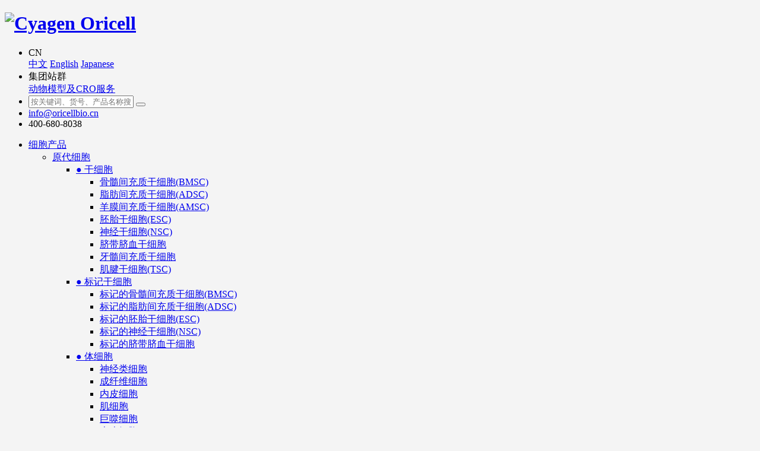

--- FILE ---
content_type: application/javascript
request_url: https://hm.baidu.com/hm.js?02abb70315cce8e44b4892e4daa384b1
body_size: 30996
content:
(function(){var h={},mt={},c={id:"02abb70315cce8e44b4892e4daa384b1",dm:["cyagen.com"],js:"tongji.baidu.com/hm-web/js/",etrk:["%7b%22https%3a%5c%2f%5c%2fwww.cyagen.com%5c%2fcn%5c%2fzh-cn%5c%2fcommunity%5c%2fnewsletters*.html%22%3a%5b%22%23ecButs%3ediv%3ediv%22%5d%2c%22https%3a%5c%2f%5c%2fwww.cyagen.com%5c%2fcn%5c%2fzh-cn%5c%2fservice%5c%2falphaknockout-20170328.html%22%3a%5b%22%23content_container%3ediv%3ediv%5b2%5d%3ediv%3ediv%3ediv%3ediv%5b3%5d%3ediv%5b2%5d%3eform%3ediv%5b8%5d%22%2c%22%23content_container%3ediv%3ediv%5b1%5d%3ediv%3ediv%5b2%5d%3ediv%5b2%5d%3eform%3ediv%5b8%5d%22%5d%2c%22https%3a%5c%2f%5c%2fwww.cyagen.com%5c%2fcn%5c%2fzh-cn%5c%2fservice%5c%2fcell-cycle.html%22%3a%5b%22%23content_container%3ediv%3ediv%5b2%5d%3ediv%3ediv%3ediv%3ediv%5b3%5d%3ediv%5b2%5d%3eform%3ediv%5b8%5d%22%2c%22%23content_container%3ediv%3ediv%5b1%5d%3ediv%3ediv%5b2%5d%3ediv%5b2%5d%3eform%3ediv%5b8%5d%22%5d%2c%22https%3a%5c%2f%5c%2fwww.cyagen.com%5c%2fcn%5c%2fzh-cn%5c%2fservice%5c%2fcolony-forming-efficiency.html%22%3a%5b%22%23content_container%3ediv%3ediv%5b2%5d%3ediv%3ediv%3ediv%3ediv%5b3%5d%3ediv%5b2%5d%3eform%3ediv%5b8%5d%22%2c%22%23content_container%3ediv%3ediv%5b1%5d%3ediv%3ediv%5b2%5d%3ediv%5b2%5d%3eform%3ediv%5b8%5d%22%5d%2c%22https%3a%5c%2f%5c%2fwww.cyagen.com%5c%2fcn%5c%2fzh-cn%5c%2fservice%5c%2fcrispr-cas9-knockout-rat.html%22%3a%5b%22%23content_container%3ediv%3ediv%5b2%5d%3ediv%3ediv%3ediv%3ediv%5b3%5d%3ediv%5b2%5d%3eform%3ediv%5b8%5d%22%2c%22%23content_container%3ediv%3ediv%5b1%5d%3ediv%3ediv%5b2%5d%3ediv%5b2%5d%3eform%3ediv%5b8%5d%22%2c%22html%3ebody%3ediv%5b3%5d%3ediv%3ediv%3ediv%3ediv%3ediv%22%5d%2c%22https%3a%5c%2f%5c%2fwww.cyagen.com%5c%2fcn%5c%2fzh-cn%5c%2fservice%5c%2fcrispr-cas9-knockout.html%22%3a%5b%22%23content_container%3ediv%3ediv%5b2%5d%3ediv%3ediv%3ediv%3ediv%5b3%5d%3ediv%5b2%5d%3eform%3ediv%5b8%5d%22%2c%22%23content_container%3ediv%3ediv%5b1%5d%3ediv%3ediv%5b2%5d%3ediv%5b2%5d%3eform%3ediv%5b8%5d%22%2c%22html%3ebody%3ediv%5b3%5d%3ediv%3ediv%3ediv%3ediv%3ediv%22%5d%2c%22https%3a%5c%2f%5c%2fwww.cyagen.com%5c%2fcn%5c%2fzh-cn%5c%2fservice%5c%2fdifferentiation.html%22%3a%5b%22%23content_container%3ediv%3ediv%5b2%5d%3ediv%3ediv%3ediv%3ediv%5b3%5d%3ediv%5b2%5d%3eform%3ediv%5b8%5d%22%5d%2c%22https%3a%5c%2f%5c%2fwww.cyagen.com%5c%2fcn%5c%2fzh-cn%5c%2fservice%5c%2fes-knockout-konckin.html%22%3a%5b%22%23content_container%3ediv%3ediv%5b2%5d%3ediv%3ediv%3ediv%3ediv%5b3%5d%3ediv%5b2%5d%3eform%3ediv%5b8%5d%22%2c%22%23content_container%3ediv%3ediv%5b1%5d%3ediv%3ediv%5b2%5d%3ediv%5b2%5d%3eform%3ediv%5b8%5d%22%5d%2c%22https%3a%5c%2f%5c%2fwww.cyagen.com%5c%2fcn%5c%2fzh-cn%5c%2fservice%5c%2fgrowth-curve.html%22%3a%5b%22%23content_container%3ediv%3ediv%5b2%5d%3ediv%3ediv%3ediv%3ediv%5b3%5d%3ediv%5b2%5d%3eform%3ediv%5b8%5d%22%2c%22%23content_container%3ediv%3ediv%5b1%5d%3ediv%3ediv%5b2%5d%3ediv%5b2%5d%3eform%3ediv%5b8%5d%22%5d%2c%22https%3a%5c%2f%5c%2fwww.cyagen.com%5c%2fcn%5c%2fzh-cn%5c%2fservice%5c%2fkaryotyping.html%22%3a%5b%22%23content_container%3ediv%3ediv%5b2%5d%3ediv%3ediv%3ediv%3ediv%5b3%5d%3ediv%5b2%5d%3eform%3ediv%5b8%5d%22%2c%22%23content_container%3ediv%3ediv%5b1%5d%3ediv%3ediv%5b2%5d%3ediv%5b2%5d%3eform%3ediv%5b8%5d%22%5d%2c%22https%3a%5c%2f%5c%2fwww.cyagen.com%5c%2fcn%5c%2fzh-cn%5c%2fservice%5c%2fknockout.html%22%3a%5b%22%23content_container%3ediv%3ediv%5b2%5d%3ediv%3ediv%3ediv%3ediv%5b3%5d%3ediv%5b2%5d%3eform%3ediv%5b8%5d%22%2c%22%23content_container%3ediv%3ediv%5b1%5d%3ediv%3ediv%5b2%5d%3ediv%5b2%5d%3eform%3ediv%5b8%5d%22%5d%2c%22https%3a%5c%2f%5c%2fwww.cyagen.com%5c%2fcn%5c%2fzh-cn%5c%2fservice%5c%2fkonckin-cell.html%22%3a%5b%22%23content_container%3ediv%3ediv%5b2%5d%3ediv%3ediv%3ediv%3ediv%5b3%5d%3ediv%5b2%5d%3eform%3ediv%5b8%5d%22%2c%22%23content_container%3ediv%3ediv%5b1%5d%3ediv%3ediv%5b2%5d%3ediv%5b2%5d%3eform%3ediv%5b8%5d%22%5d%2c%22https%3a%5c%2f%5c%2fwww.cyagen.com%5c%2fcn%5c%2fzh-cn%5c%2fservice%5c%2fkonckin.html%22%3a%5b%22%23content_container%3ediv%3ediv%5b2%5d%3ediv%3ediv%3ediv%3ediv%5b3%5d%3ediv%5b2%5d%3eform%3ediv%5b8%5d%22%2c%22%23content_container%3ediv%3ediv%5b1%5d%3ediv%3ediv%5b2%5d%3ediv%5b2%5d%3eform%3ediv%5b8%5d%22%5d%2c%22https%3a%5c%2f%5c%2fwww.cyagen.com%5c%2fcn%5c%2fzh-cn%5c%2fservice%5c%2flentivirus-packaging.html%22%3a%5b%22%23content_container%3ediv%3ediv%5b2%5d%3ediv%3ediv%3ediv%3ediv%5b3%5d%3ediv%5b2%5d%3eform%3ediv%5b8%5d%22%2c%22%23content_container%3ediv%3ediv%5b1%5d%3ediv%3ediv%5b2%5d%3ediv%5b2%5d%3eform%3ediv%5b8%5d%22%5d%2c%22https%3a%5c%2f%5c%2fwww.cyagen.com%5c%2fcn%5c%2fzh-cn%5c%2fservice%5c%2fmicrobial-test.html%22%3a%5b%22%23content_container%3ediv%3ediv%5b2%5d%3ediv%3ediv%3ediv%3ediv%5b3%5d%3ediv%5b2%5d%3eform%3ediv%5b8%5d%22%2c%22%23content_container%3ediv%3ediv%5b1%5d%3ediv%3ediv%5b2%5d%3ediv%5b2%5d%3eform%3ediv%5b8%5d%22%5d%2c%22https%3a%5c%2f%5c%2fwww.cyagen.com%5c%2fcn%5c%2fzh-cn%5c%2fservice%5c%2fmodel-animal-20170309.html%22%3a%5b%22%23content_container%3ediv%3ediv%5b2%5d%3ediv%3ediv%3ediv%3ediv%5b3%5d%3ediv%5b2%5d%3eform%3ediv%5b8%5d%22%2c%22%23content_container%3ediv%3ediv%5b1%5d%3ediv%3ediv%5b2%5d%3ediv%5b2%5d%3eform%3ediv%5b8%5d%22%5d%2c%22https%3a%5c%2f%5c%2fwww.cyagen.com%5c%2fcn%5c%2fzh-cn%5c%2fservice%5c%2fmodel-animal-20170310.html%22%3a%5b%22%23content_container%3ediv%3ediv%5b2%5d%3ediv%3ediv%3ediv%3ediv%5b3%5d%3ediv%5b2%5d%3eform%3ediv%5b8%5d%22%2c%22%23content_container%3ediv%3ediv%5b1%5d%3ediv%3ediv%5b2%5d%3ediv%5b2%5d%3eform%3ediv%5b8%5d%22%5d%2c%22https%3a%5c%2f%5c%2fwww.cyagen.com%5c%2fcn%5c%2fzh-cn%5c%2fservice%5c%2fmtt.html%22%3a%5b%22%23content_container%3ediv%3ediv%5b2%5d%3ediv%3ediv%3ediv%3ediv%5b3%5d%3ediv%5b2%5d%3eform%3ediv%5b8%5d%22%2c%22%23content_container%3ediv%3ediv%5b1%5d%3ediv%3ediv%5b2%5d%3ediv%5b2%5d%3eform%3ediv%5b8%5d%22%5d%2c%22https%3a%5c%2f%5c%2fwww.cyagen.com%5c%2fcn%5c%2fzh-cn%5c%2fservice%5c%2fresearch-protocol.html%22%3a%5b%22%23content_container%3ediv%3ediv%5b2%5d%3ediv%3ediv%3ediv%3ediv%5b3%5d%3ediv%5b2%5d%3eform%3ediv%5b8%5d%22%2c%22%23content_container%3ediv%3ediv%5b1%5d%3ediv%3ediv%5b2%5d%3ediv%5b2%5d%3eform%3ediv%5b8%5d%22%5d%2c%22https%3a%5c%2f%5c%2fwww.cyagen.com%5c%2fcn%5c%2fzh-cn%5c%2fservice%5c%2ftalen-knockout.html%22%3a%5b%22%23content_container%3ediv%3ediv%5b2%5d%3ediv%3ediv%3ediv%3ediv%5b3%5d%3ediv%5b2%5d%3eform%3ediv%5b8%5d%22%2c%22%23content_container%3ediv%3ediv%5b1%5d%3ediv%3ediv%5b2%5d%3ediv%5b2%5d%3eform%3ediv%5b8%5d%22%5d%2c%22https%3a%5c%2f%5c%2fwww.cyagen.com%5c%2fcn%5c%2fzh-cn%5c%2fservice%5c%2ftransgenic-mouse-rat-gfp.html%22%3a%5b%22%23content_container%3ediv%3ediv%5b2%5d%3ediv%3ediv%3ediv%3ediv%5b3%5d%3ediv%5b2%5d%3eform%3ediv%5b8%5d%22%2c%22%23content_container%3ediv%3ediv%5b1%5d%3ediv%3ediv%5b2%5d%3ediv%5b2%5d%3eform%3ediv%5b8%5d%22%5d%2c%22https%3a%5c%2f%5c%2fwww.cyagen.com%5c%2fcn%5c%2fzh-cn%5c%2fservice%5c%2ftransgenic-mouse-rat.html%22%3a%5b%22%23content_container%3ediv%3ediv%5b2%5d%3ediv%3ediv%3ediv%3ediv%5b3%5d%3ediv%5b2%5d%3eform%3ediv%5b8%5d%22%2c%22%23content_container%3ediv%3ediv%5b1%5d%3ediv%3ediv%5b2%5d%3ediv%5b2%5d%3eform%3ediv%5b8%5d%22%5d%2c%22https%3a%5c%2f%5c%2fwww.cyagen.com%5c%2fcn%5c%2fzh-cn%5c%2fservice%5c%2ftransgenic-rat.html%22%3a%5b%22%23content_container%3ediv%3ediv%5b2%5d%3ediv%3ediv%3ediv%3ediv%5b3%5d%3ediv%5b2%5d%3eform%3ediv%5b8%5d%22%2c%22%23content_container%3ediv%3ediv%5b1%5d%3ediv%3ediv%5b2%5d%3ediv%5b2%5d%3eform%3ediv%5b8%5d%22%5d%2c%22https%3a%5c%2f%5c%2fwww.cyagen.com%5c%2fcn%5c%2fzh-cn%5c%2fservice%5c%2ftranswell.html%22%3a%5b%22%23content_container%3ediv%3ediv%5b2%5d%3ediv%3ediv%3ediv%3ediv%5b3%5d%3ediv%5b2%5d%3eform%3ediv%5b8%5d%22%5d%2c%22https%3a%5c%2f%5c%2fwww.cyagen.com%5c%2fcn%5c%2fzh-cn%5c%2fservice%5c%2fturboknockout-knockout-konckin.html%22%3a%5b%22%23content_container%3ediv%3ediv%5b2%5d%3ediv%3ediv%3ediv%3ediv%5b3%5d%3ediv%5b2%5d%3eform%3ediv%5b8%5d%22%2c%22%23content_container%3ediv%3ediv%5b1%5d%3ediv%3ediv%5b2%5d%3ediv%5b2%5d%3eform%3ediv%5b8%5d%22%2c%22html%3ebody%3ediv%5b3%5d%3ediv%3ediv%3ediv%3ediv%3ediv%22%5d%7d"],cetrk:["%7b%22*%22%3a%5b%7b%22k%22%3a%22c_event_75190_659%22%2c%22p%22%3a%22html%3ebody%3ediv%5b6%5d%3eimg%22%2c%22a%22%3a%5b%5d%7d%2c%7b%22k%22%3a%22c_event_75191_530%22%2c%22p%22%3a%22%23FeedbackForm%3ediv%5b8%5d%3ebutton%5b*%5d%22%2c%22a%22%3a%5b%5d%7d%5d%2c%22www.cyagen.com%5c%2fcn%5c%2fzh-cn%5c%2fcommunity%5c%2fnewsletters*.html%22%3a%5b%7b%22k%22%3a%22c_event_66638_985%22%2c%22p%22%3a%22%23ecButs%3ediv%3ediv%22%2c%22a%22%3a%5b%5d%7d%5d%2c%22www.cyagen.com%5c%2fcn%5c%2fzh-cn%5c%2fpublic-search.html%22%3a%5b%7b%22k%22%3a%22c_event_75192_498%22%2c%22p%22%3a%22%23content_container%22%2c%22a%22%3a%5b%5d%7d%5d%2c%22www.cyagen.com%5c%2fcn%5c%2fzh-cn%5c%2fservice%5c%2falphaknockout-20170328.html%22%3a%5b%7b%22k%22%3a%22c_event_66602_226%22%2c%22p%22%3a%22%23content_container%3ediv%3ediv%5b2%5d%3ediv%3ediv%3ediv%3ediv%5b3%5d%3ediv%5b2%5d%3eform%3ediv%5b8%5d%22%2c%22a%22%3a%5b%5d%7d%2c%7b%22k%22%3a%22c_event_66603_228%22%2c%22p%22%3a%22%23content_container%3ediv%3ediv%5b1%5d%3ediv%3ediv%5b2%5d%3ediv%5b2%5d%3eform%3ediv%5b8%5d%22%2c%22a%22%3a%5b%5d%7d%5d%2c%22www.cyagen.com%5c%2fcn%5c%2fzh-cn%5c%2fservice%5c%2fcell-cycle.html%22%3a%5b%7b%22k%22%3a%22c_event_66635_235%22%2c%22p%22%3a%22%23content_container%3ediv%3ediv%5b2%5d%3ediv%3ediv%3ediv%3ediv%5b3%5d%3ediv%5b2%5d%3eform%3ediv%5b8%5d%22%2c%22a%22%3a%5b%5d%7d%2c%7b%22k%22%3a%22c_event_66636_264%22%2c%22p%22%3a%22%23content_container%3ediv%3ediv%5b1%5d%3ediv%3ediv%5b2%5d%3ediv%5b2%5d%3eform%3ediv%5b8%5d%22%2c%22a%22%3a%5b%5d%7d%5d%2c%22www.cyagen.com%5c%2fcn%5c%2fzh-cn%5c%2fservice%5c%2fcolony-forming-efficiency.html%22%3a%5b%7b%22k%22%3a%22c_event_66623_529%22%2c%22p%22%3a%22%23content_container%3ediv%3ediv%5b2%5d%3ediv%3ediv%3ediv%3ediv%5b3%5d%3ediv%5b2%5d%3eform%3ediv%5b8%5d%22%2c%22a%22%3a%5b%5d%7d%2c%7b%22k%22%3a%22c_event_66624_161%22%2c%22p%22%3a%22%23content_container%3ediv%3ediv%5b1%5d%3ediv%3ediv%5b2%5d%3ediv%5b2%5d%3eform%3ediv%5b8%5d%22%2c%22a%22%3a%5b%5d%7d%5d%2c%22www.cyagen.com%5c%2fcn%5c%2fzh-cn%5c%2fservice%5c%2fcrispr-cas9-knockout-rat.html%22%3a%5b%7b%22k%22%3a%22c_event_66595_351%22%2c%22p%22%3a%22%23content_container%3ediv%3ediv%5b2%5d%3ediv%3ediv%3ediv%3ediv%5b3%5d%3ediv%5b2%5d%3eform%3ediv%5b8%5d%22%2c%22a%22%3a%5b%5d%7d%2c%7b%22k%22%3a%22c_event_66596_441%22%2c%22p%22%3a%22%23content_container%3ediv%3ediv%5b1%5d%3ediv%3ediv%5b2%5d%3ediv%5b2%5d%3eform%3ediv%5b8%5d%22%2c%22a%22%3a%5b%5d%7d%2c%7b%22k%22%3a%22c_event_66597_997%22%2c%22p%22%3a%22html%3ebody%3ediv%5b3%5d%3ediv%3ediv%3ediv%3ediv%3ediv%22%2c%22a%22%3a%5b%5d%7d%5d%2c%22www.cyagen.com%5c%2fcn%5c%2fzh-cn%5c%2fservice%5c%2fcrispr-cas9-knockout.html%22%3a%5b%7b%22k%22%3a%22c_event_66592_979%22%2c%22p%22%3a%22%23content_container%3ediv%3ediv%5b2%5d%3ediv%3ediv%3ediv%3ediv%5b3%5d%3ediv%5b2%5d%3eform%3ediv%5b8%5d%22%2c%22a%22%3a%5b%5d%7d%2c%7b%22k%22%3a%22c_event_66593_167%22%2c%22p%22%3a%22%23content_container%3ediv%3ediv%5b1%5d%3ediv%3ediv%5b2%5d%3ediv%5b2%5d%3eform%3ediv%5b8%5d%22%2c%22a%22%3a%5b%5d%7d%2c%7b%22k%22%3a%22c_event_66594_813%22%2c%22p%22%3a%22html%3ebody%3ediv%5b3%5d%3ediv%3ediv%3ediv%3ediv%3ediv%22%2c%22a%22%3a%5b%5d%7d%5d%2c%22www.cyagen.com%5c%2fcn%5c%2fzh-cn%5c%2fservice%5c%2fdifferentiation.html%22%3a%5b%7b%22k%22%3a%22c_event_66622_607%22%2c%22p%22%3a%22%23content_container%3ediv%3ediv%5b2%5d%3ediv%3ediv%3ediv%3ediv%5b3%5d%3ediv%5b2%5d%3eform%3ediv%5b8%5d%22%2c%22a%22%3a%5b%5d%7d%5d%2c%22www.cyagen.com%5c%2fcn%5c%2fzh-cn%5c%2fservice%5c%2fes-knockout-konckin.html%22%3a%5b%7b%22k%22%3a%22c_event_66610_466%22%2c%22p%22%3a%22%23content_container%3ediv%3ediv%5b2%5d%3ediv%3ediv%3ediv%3ediv%5b3%5d%3ediv%5b2%5d%3eform%3ediv%5b8%5d%22%2c%22a%22%3a%5b%5d%7d%2c%7b%22k%22%3a%22c_event_66611_527%22%2c%22p%22%3a%22%23content_container%3ediv%3ediv%5b1%5d%3ediv%3ediv%5b2%5d%3ediv%5b2%5d%3eform%3ediv%5b8%5d%22%2c%22a%22%3a%5b%5d%7d%5d%2c%22www.cyagen.com%5c%2fcn%5c%2fzh-cn%5c%2fservice%5c%2fgrowth-curve.html%22%3a%5b%7b%22k%22%3a%22c_event_66625_969%22%2c%22p%22%3a%22%23content_container%3ediv%3ediv%5b2%5d%3ediv%3ediv%3ediv%3ediv%5b3%5d%3ediv%5b2%5d%3eform%3ediv%5b8%5d%22%2c%22a%22%3a%5b%5d%7d%2c%7b%22k%22%3a%22c_event_66626_650%22%2c%22p%22%3a%22%23content_container%3ediv%3ediv%5b1%5d%3ediv%3ediv%5b2%5d%3ediv%5b2%5d%3eform%3ediv%5b8%5d%22%2c%22a%22%3a%5b%5d%7d%5d%2c%22www.cyagen.com%5c%2fcn%5c%2fzh-cn%5c%2fservice%5c%2fkaryotyping.html%22%3a%5b%7b%22k%22%3a%22c_event_66627_955%22%2c%22p%22%3a%22%23content_container%3ediv%3ediv%5b2%5d%3ediv%3ediv%3ediv%3ediv%5b3%5d%3ediv%5b2%5d%3eform%3ediv%5b8%5d%22%2c%22a%22%3a%5b%5d%7d%2c%7b%22k%22%3a%22c_event_66628_176%22%2c%22p%22%3a%22%23content_container%3ediv%3ediv%5b1%5d%3ediv%3ediv%5b2%5d%3ediv%5b2%5d%3eform%3ediv%5b8%5d%22%2c%22a%22%3a%5b%5d%7d%5d%2c%22www.cyagen.com%5c%2fcn%5c%2fzh-cn%5c%2fservice%5c%2fknockout.html%22%3a%5b%7b%22k%22%3a%22c_event_66616_677%22%2c%22p%22%3a%22%23content_container%3ediv%3ediv%5b2%5d%3ediv%3ediv%3ediv%3ediv%5b3%5d%3ediv%5b2%5d%3eform%3ediv%5b8%5d%22%2c%22a%22%3a%5b%5d%7d%2c%7b%22k%22%3a%22c_event_66617_849%22%2c%22p%22%3a%22%23content_container%3ediv%3ediv%5b1%5d%3ediv%3ediv%5b2%5d%3ediv%5b2%5d%3eform%3ediv%5b8%5d%22%2c%22a%22%3a%5b%5d%7d%5d%2c%22www.cyagen.com%5c%2fcn%5c%2fzh-cn%5c%2fservice%5c%2fkonckin-cell.html%22%3a%5b%7b%22k%22%3a%22c_event_66620_552%22%2c%22p%22%3a%22%23content_container%3ediv%3ediv%5b2%5d%3ediv%3ediv%3ediv%3ediv%5b3%5d%3ediv%5b2%5d%3eform%3ediv%5b8%5d%22%2c%22a%22%3a%5b%5d%7d%2c%7b%22k%22%3a%22c_event_66621_578%22%2c%22p%22%3a%22%23content_container%3ediv%3ediv%5b1%5d%3ediv%3ediv%5b2%5d%3ediv%5b2%5d%3eform%3ediv%5b8%5d%22%2c%22a%22%3a%5b%5d%7d%5d%2c%22www.cyagen.com%5c%2fcn%5c%2fzh-cn%5c%2fservice%5c%2fkonckin.html%22%3a%5b%7b%22k%22%3a%22c_event_66618_917%22%2c%22p%22%3a%22%23content_container%3ediv%3ediv%5b2%5d%3ediv%3ediv%3ediv%3ediv%5b3%5d%3ediv%5b2%5d%3eform%3ediv%5b8%5d%22%2c%22a%22%3a%5b%5d%7d%2c%7b%22k%22%3a%22c_event_66619_431%22%2c%22p%22%3a%22%23content_container%3ediv%3ediv%5b1%5d%3ediv%3ediv%5b2%5d%3ediv%5b2%5d%3eform%3ediv%5b8%5d%22%2c%22a%22%3a%5b%5d%7d%5d%2c%22www.cyagen.com%5c%2fcn%5c%2fzh-cn%5c%2fservice%5c%2flentivirus-packaging.html%22%3a%5b%7b%22k%22%3a%22c_event_66614_237%22%2c%22p%22%3a%22%23content_container%3ediv%3ediv%5b2%5d%3ediv%3ediv%3ediv%3ediv%5b3%5d%3ediv%5b2%5d%3eform%3ediv%5b8%5d%22%2c%22a%22%3a%5b%5d%7d%2c%7b%22k%22%3a%22c_event_66615_211%22%2c%22p%22%3a%22%23content_container%3ediv%3ediv%5b1%5d%3ediv%3ediv%5b2%5d%3ediv%5b2%5d%3eform%3ediv%5b8%5d%22%2c%22a%22%3a%5b%5d%7d%5d%2c%22www.cyagen.com%5c%2fcn%5c%2fzh-cn%5c%2fservice%5c%2fmicrobial-test.html%22%3a%5b%7b%22k%22%3a%22c_event_66629_639%22%2c%22p%22%3a%22%23content_container%3ediv%3ediv%5b2%5d%3ediv%3ediv%3ediv%3ediv%5b3%5d%3ediv%5b2%5d%3eform%3ediv%5b8%5d%22%2c%22a%22%3a%5b%5d%7d%2c%7b%22k%22%3a%22c_event_66630_176%22%2c%22p%22%3a%22%23content_container%3ediv%3ediv%5b1%5d%3ediv%3ediv%5b2%5d%3ediv%5b2%5d%3eform%3ediv%5b8%5d%22%2c%22a%22%3a%5b%5d%7d%5d%2c%22www.cyagen.com%5c%2fcn%5c%2fzh-cn%5c%2fservice%5c%2fmodel-animal-20170309.html%22%3a%5b%7b%22k%22%3a%22c_event_66608_634%22%2c%22p%22%3a%22%23content_container%3ediv%3ediv%5b2%5d%3ediv%3ediv%3ediv%3ediv%5b3%5d%3ediv%5b2%5d%3eform%3ediv%5b8%5d%22%2c%22a%22%3a%5b%5d%7d%2c%7b%22k%22%3a%22c_event_66609_120%22%2c%22p%22%3a%22%23content_container%3ediv%3ediv%5b1%5d%3ediv%3ediv%5b2%5d%3ediv%5b2%5d%3eform%3ediv%5b8%5d%22%2c%22a%22%3a%5b%5d%7d%5d%2c%22www.cyagen.com%5c%2fcn%5c%2fzh-cn%5c%2fservice%5c%2fmodel-animal-20170310.html%22%3a%5b%7b%22k%22%3a%22c_event_66606_619%22%2c%22p%22%3a%22%23content_container%3ediv%3ediv%5b2%5d%3ediv%3ediv%3ediv%3ediv%5b3%5d%3ediv%5b2%5d%3eform%3ediv%5b8%5d%22%2c%22a%22%3a%5b%5d%7d%2c%7b%22k%22%3a%22c_event_66607_225%22%2c%22p%22%3a%22%23content_container%3ediv%3ediv%5b1%5d%3ediv%3ediv%5b2%5d%3ediv%5b2%5d%3eform%3ediv%5b8%5d%22%2c%22a%22%3a%5b%5d%7d%5d%2c%22www.cyagen.com%5c%2fcn%5c%2fzh-cn%5c%2fservice%5c%2fmtt.html%22%3a%5b%7b%22k%22%3a%22c_event_66633_150%22%2c%22p%22%3a%22%23content_container%3ediv%3ediv%5b2%5d%3ediv%3ediv%3ediv%3ediv%5b3%5d%3ediv%5b2%5d%3eform%3ediv%5b8%5d%22%2c%22a%22%3a%5b%5d%7d%2c%7b%22k%22%3a%22c_event_66634_646%22%2c%22p%22%3a%22%23content_container%3ediv%3ediv%5b1%5d%3ediv%3ediv%5b2%5d%3ediv%5b2%5d%3eform%3ediv%5b8%5d%22%2c%22a%22%3a%5b%5d%7d%5d%2c%22www.cyagen.com%5c%2fcn%5c%2fzh-cn%5c%2fservice%5c%2fresearch-protocol.html%22%3a%5b%7b%22k%22%3a%22c_event_66631_723%22%2c%22p%22%3a%22%23content_container%3ediv%3ediv%5b2%5d%3ediv%3ediv%3ediv%3ediv%5b3%5d%3ediv%5b2%5d%3eform%3ediv%5b8%5d%22%2c%22a%22%3a%5b%5d%7d%2c%7b%22k%22%3a%22c_event_66632_926%22%2c%22p%22%3a%22%23content_container%3ediv%3ediv%5b1%5d%3ediv%3ediv%5b2%5d%3ediv%5b2%5d%3eform%3ediv%5b8%5d%22%2c%22a%22%3a%5b%5d%7d%5d%2c%22www.cyagen.com%5c%2fcn%5c%2fzh-cn%5c%2fservice%5c%2ftalen-knockout.html%22%3a%5b%7b%22k%22%3a%22c_event_66612_396%22%2c%22p%22%3a%22%23content_container%3ediv%3ediv%5b2%5d%3ediv%3ediv%3ediv%3ediv%5b3%5d%3ediv%5b2%5d%3eform%3ediv%5b8%5d%22%2c%22a%22%3a%5b%5d%7d%2c%7b%22k%22%3a%22c_event_66613_953%22%2c%22p%22%3a%22%23content_container%3ediv%3ediv%5b1%5d%3ediv%3ediv%5b2%5d%3ediv%5b2%5d%3eform%3ediv%5b8%5d%22%2c%22a%22%3a%5b%5d%7d%5d%2c%22www.cyagen.com%5c%2fcn%5c%2fzh-cn%5c%2fservice%5c%2ftransgenic-mouse-rat-gfp.html%22%3a%5b%7b%22k%22%3a%22c_event_66604_104%22%2c%22p%22%3a%22%23content_container%3ediv%3ediv%5b2%5d%3ediv%3ediv%3ediv%3ediv%5b3%5d%3ediv%5b2%5d%3eform%3ediv%5b8%5d%22%2c%22a%22%3a%5b%5d%7d%2c%7b%22k%22%3a%22c_event_66605_494%22%2c%22p%22%3a%22%23content_container%3ediv%3ediv%5b1%5d%3ediv%3ediv%5b2%5d%3ediv%5b2%5d%3eform%3ediv%5b8%5d%22%2c%22a%22%3a%5b%5d%7d%5d%2c%22www.cyagen.com%5c%2fcn%5c%2fzh-cn%5c%2fservice%5c%2ftransgenic-mouse-rat.html%22%3a%5b%7b%22k%22%3a%22c_event_66598_293%22%2c%22p%22%3a%22%23content_container%3ediv%3ediv%5b2%5d%3ediv%3ediv%3ediv%3ediv%5b3%5d%3ediv%5b2%5d%3eform%3ediv%5b8%5d%22%2c%22a%22%3a%5b%5d%7d%2c%7b%22k%22%3a%22c_event_66599_105%22%2c%22p%22%3a%22%23content_container%3ediv%3ediv%5b1%5d%3ediv%3ediv%5b2%5d%3ediv%5b2%5d%3eform%3ediv%5b8%5d%22%2c%22a%22%3a%5b%5d%7d%5d%2c%22www.cyagen.com%5c%2fcn%5c%2fzh-cn%5c%2fservice%5c%2ftransgenic-rat.html%22%3a%5b%7b%22k%22%3a%22c_event_66600_722%22%2c%22p%22%3a%22%23content_container%3ediv%3ediv%5b2%5d%3ediv%3ediv%3ediv%3ediv%5b3%5d%3ediv%5b2%5d%3eform%3ediv%5b8%5d%22%2c%22a%22%3a%5b%5d%7d%2c%7b%22k%22%3a%22c_event_66601_541%22%2c%22p%22%3a%22%23content_container%3ediv%3ediv%5b1%5d%3ediv%3ediv%5b2%5d%3ediv%5b2%5d%3eform%3ediv%5b8%5d%22%2c%22a%22%3a%5b%5d%7d%5d%2c%22www.cyagen.com%5c%2fcn%5c%2fzh-cn%5c%2fservice%5c%2ftranswell.html%22%3a%5b%7b%22k%22%3a%22c_event_66637_439%22%2c%22p%22%3a%22%23content_container%3ediv%3ediv%5b2%5d%3ediv%3ediv%3ediv%3ediv%5b3%5d%3ediv%5b2%5d%3eform%3ediv%5b8%5d%22%2c%22a%22%3a%5b%5d%7d%5d%2c%22www.cyagen.com%5c%2fcn%5c%2fzh-cn%5c%2fservice%5c%2fturboknockout-knockout-konckin.html%22%3a%5b%7b%22k%22%3a%22c_event_66589_412%22%2c%22p%22%3a%22%23content_container%3ediv%3ediv%5b2%5d%3ediv%3ediv%3ediv%3ediv%5b3%5d%3ediv%5b2%5d%3eform%3ediv%5b8%5d%22%2c%22a%22%3a%5b%5d%7d%2c%7b%22k%22%3a%22c_event_66590_413%22%2c%22p%22%3a%22%23content_container%3ediv%3ediv%5b1%5d%3ediv%3ediv%5b2%5d%3ediv%5b2%5d%3eform%3ediv%5b8%5d%22%2c%22a%22%3a%5b%5d%7d%2c%7b%22k%22%3a%22c_event_66591_361%22%2c%22p%22%3a%22html%3ebody%3ediv%5b3%5d%3ediv%3ediv%3ediv%3ediv%3ediv%22%2c%22a%22%3a%5b%5d%7d%5d%7d"],cptrk:[],icon:'',ctrk:["%5b%22https%3a%5c%2f%5c%2fcyagen.com%5c%2fcn%5c%2fzh-cn%5c%2fcommunity%5c%2factivity%5c%2fmodel-animal-20230421.html%22%2c%22https%3a%5c%2f%5c%2fcyagen.com%5c%2fcn%5c%2fzh-cn%5c%2fcommunity%5c%2factivity%5c%2fmodel-animal-20220926.html%22%2c%22https%3a%5c%2f%5c%2fcyagen.com%5c%2fcn%5c%2fzh-cn%5c%2fcommunity%5c%2factivity%5c%2fcro-02230428.html%22%5d"],vdur:1800000,age:31536000000,qiao:0,pt:0,spa:0,aet:'',hca:'A3921BEBAFDB8B87',ab:'0',v:1};var s=void 0,t=!0,u=null,x=!1;mt.cookie={};mt.cookie.set=function(e,a,b){var k;b.C&&(k=new Date,k.setTime(k.getTime()+b.C));document.cookie=e+"="+a+(b.domain?"; domain="+b.domain:"")+(b.path?"; path="+b.path:"")+(k?"; expires="+k.toGMTString():"")+(b.ec?"; secure":"")};mt.cookie.get=function(e){return(e=RegExp("(^| )"+e+"=([^;]*)(;|$)").exec(document.cookie))?e[2]:u};
mt.cookie.rb=function(e,a){try{var b="Hm_ck_"+ +new Date;mt.cookie.set(b,"42",{domain:e,path:a,C:s});var k="42"===mt.cookie.get(b)?"1":"0";mt.cookie.set(b,"",{domain:e,path:a,C:-1});return k}catch(d){return"0"}};mt.event={};mt.event.c=function(e,a,b,k){e.addEventListener?e.addEventListener(a,b,k||x):e.attachEvent&&e.attachEvent("on"+a,function(d){b.call(e,d)})};
(function(){var e=mt.event;mt.lang={};mt.lang.i=function(a,b){return"[object "+b+"]"==={}.toString.call(a)};mt.lang.j=function(a){return mt.lang.i(a,"Function")};mt.lang.J=function(a){return mt.lang.i(a,"Object")};mt.lang.Xb=function(a){return mt.lang.i(a,"Number")&&isFinite(a)};mt.lang.Z=function(a){return mt.lang.i(a,"String")};mt.lang.isArray=function(a){return mt.lang.i(a,"Array")};mt.lang.n=function(a){return a.replace?a.replace(/'/g,"'0").replace(/\*/g,"'1").replace(/!/g,"'2"):a};mt.lang.trim=
function(a){return a.replace(/^\s+|\s+$/g,"")};mt.lang.find=function(a,b,k){if(mt.lang.isArray(a)&&mt.lang.j(b))for(var d=a.length,f=0;f<d;f++)if(f in a&&b.call(k||a,a[f],f))return a[f];return u};mt.lang.X=function(a,b){return mt.lang.find(a,function(k){return k===b})!=u};mt.lang.filter=function(a,b){var k=-1,d=0,f=a==u?0:a.length,g=[];if(mt.lang.j(b))for(;++k<f;){var l=a[k];b(l,k,a)&&(g[d++]=l)}return g};mt.lang.unique=function(a,b){var k=a.length,d=a.slice(0),f,g;for(mt.lang.j(b)||(b=function(b,
d){return b===d});0<--k;){g=d[k];for(f=k;f--;)if(b(g,d[f])){d.splice(k,1);break}}return d};mt.lang.$b=function(a,b){function k(b){b=(d+d+Number(b).toString(2)).slice(-64);return[parseInt(b.slice(0,32),2),parseInt(b.slice(-32),2)]}var d="00000000000000000000000000000000",f=k(a),g=k(b);return parseInt((d+((f[0]|g[0])>>>0).toString(2)).slice(-32)+(d+((f[1]|g[1])>>>0).toString(2)).slice(-32),2)};mt.lang.extend=function(a){for(var b=Array.prototype.slice.call(arguments,1),k=0;k<b.length;k++){var d=b[k],
f;for(f in d)Object.prototype.hasOwnProperty.call(d,f)&&d[f]&&(a[f]=d[f])}return a};mt.lang.Pb=function(a){function b(b,d){var a=window.history,g=a[b];a[b]=function(){g.apply(a,arguments);mt.lang.j(d)&&d()}}b("pushState",function(){a()});b("replaceState",function(){a()});e.c(window,window.history.pushState?"popstate":"hashchange",function(){a()})};return mt.lang})();mt.url={};mt.url.f=function(e,a){var b=e.match(RegExp("(^|&|\\?|#)("+a+")=([^&#]*)(&|$|#)",""));return b?b[3]:u};
mt.url.Sa=function(e){return(e=e.match(/^(https?:\/\/)?([^\/\?#]*)/))?e[2].replace(/.*@/,""):u};mt.url.V=function(e){return(e=mt.url.Sa(e))?e.replace(/:\d+$/,""):e};mt.url.pb=function(e){var a=document.location.href,a=a.replace(/^https?:\/\//,"");return 0===a.indexOf(e)};mt.url.qb=function(e,a){e="."+e.replace(/:\d+/,"");a="."+a.replace(/:\d+/,"");var b=e.indexOf(a);return-1<b&&b+a.length===e.length};
(function(){var e=mt.lang,a=mt.url;mt.d={};mt.d.La=function(b){return document.getElementById(b)};mt.d.Wb=function(b){if(!b)return u;try{b=String(b);if(0===b.indexOf("!HMCQ!"))return b;if(0===b.indexOf("!HMCC!"))return document.querySelector(b.substring(6,b.length));for(var k=b.split(">"),d=document.body,a=k.length-1;0<=a;a--)if(-1<k[a].indexOf("#")){var g=k[a].split("#")[1];(d=document.getElementById(g))||(d=document.getElementById(decodeURIComponent(g)));k=k.splice(a+1,k.length-(a+1));break}for(b=
0;d&&b<k.length;){var l=String(k[b]).toLowerCase();if(!("html"===l||"body"===l)){var a=0,e=k[b].match(/\[(\d+)\]/i),g=[];if(e)a=e[1]-1,l=l.split("[")[0];else if(1!==d.childNodes.length){for(var p=0,n=0,m=d.childNodes.length;n<m;n++){var q=d.childNodes[n];1===q.nodeType&&q.nodeName.toLowerCase()===l&&p++;if(1<p)return u}if(1!==p)return u}for(p=0;p<d.childNodes.length;p++)1===d.childNodes[p].nodeType&&d.childNodes[p].nodeName.toLowerCase()===l&&g.push(d.childNodes[p]);if(!g[a])return u;d=g[a]}b++}return d}catch(v){return u}};
mt.d.fa=function(b,a){var d=[],f=[];if(!b)return f;for(;b.parentNode!=u;){for(var g=0,l=0,e=b.parentNode.childNodes.length,p=0;p<e;p++){var n=b.parentNode.childNodes[p];if(n.nodeName===b.nodeName&&(g++,n===b&&(l=g),0<l&&1<g))break}if((e=""!==b.id)&&a){d.unshift("#"+encodeURIComponent(b.id));break}else e&&(e="#"+encodeURIComponent(b.id),e=0<d.length?e+">"+d.join(">"):e,f.push(e)),d.unshift(encodeURIComponent(String(b.nodeName).toLowerCase())+(1<g?"["+l+"]":""));b=b.parentNode}f.push(d.join(">"));return f};
mt.d.Xa=function(b){return(b=mt.d.fa(b,t))&&b.length?String(b[0]):""};mt.d.Wa=function(b){return mt.d.fa(b,x)};mt.d.Ma=function(b){var a;for(a="A";(b=b.parentNode)&&1==b.nodeType;)if(b.tagName==a)return b;return u};mt.d.Pa=function(b){return 9===b.nodeType?b:b.ownerDocument||b.document};mt.d.Ua=function(b){var a={top:0,left:0};if(!b)return a;var d=mt.d.Pa(b).documentElement;"undefined"!==typeof b.getBoundingClientRect&&(a=b.getBoundingClientRect());return{top:a.top+(window.pageYOffset||d.scrollTop)-
(d.clientTop||0),left:a.left+(window.pageXOffset||d.scrollLeft)-(d.clientLeft||0)}};mt.d.hc=function(b,a){if(b)for(var d=b.childNodes,f=0,g=d.length;f<g;f++){var e=d[f];if(e&&3===e.nodeType)return d=e.textContent||e.innerText||e.nodeValue||"",e.textContent?e.textContent=a:e.innerText?e.innerText=a:e.nodeValue=a,d}};mt.d.gc=function(b,a){if(!b)return{};var d={};a=a||{};for(var f in a)a.hasOwnProperty(f)&&a[f]!==s&&(d[f]=b.getAttribute(f)||"",b.setAttribute(f,a[f]));return d};mt.d.getAttribute=function(b,
a){var d=b.getAttribute&&b.getAttribute(a)||u;if(!d&&b.attributes&&b.attributes.length)for(var f=b.attributes,e=f.length,l=0;l<e;l++)f[l].nodeName===a&&(d=f[l].nodeValue);return d};mt.d.Qa=function(b){var a="document";b.tagName!==s&&(a=b.tagName);return a.toLowerCase()};mt.d.Za=function(b){var a="";b.textContent?a=e.trim(b.textContent):b.innerText&&(a=e.trim(b.innerText));a&&(a=a.replace(/\s+/g," ").substring(0,255));return a};mt.d.Vb=function(b,k){var d;e.Z(b)&&0===String(b).indexOf("!HMCQ!")?(d=
String(b),d=a.f(document.location.href,d.substring(6,d.length))):e.Z(b)||(d=mt.d.Qa(b),"input"===d&&k&&("button"===b.type||"submit"===b.type)?d=e.trim(b.value)||"":"input"===d&&!k&&"password"!==b.type?d=e.trim(b.value)||"":"img"===d?(d=mt.d.getAttribute,d=d(b,"alt")||d(b,"title")||d(b,"src")):d="body"===d||"html"===d?["(hm-default-content-for-",d,")"].join(""):mt.d.Za(b));return String(d||"").substring(0,255)};(function(){(mt.d.bc=function(){function b(){if(!b.K){b.K=t;for(var a=0,d=f.length;a<d;a++)f[a]()}}
function a(){try{document.documentElement.doScroll("left")}catch(d){setTimeout(a,1);return}b()}var d=x,f=[],e;document.addEventListener?e=function(){document.removeEventListener("DOMContentLoaded",e,x);b()}:document.attachEvent&&(e=function(){"complete"===document.readyState&&(document.detachEvent("onreadystatechange",e),b())});(function(){if(!d)if(d=t,"complete"===document.readyState)b.K=t;else if(document.addEventListener)document.addEventListener("DOMContentLoaded",e,x),window.addEventListener("load",
b,x);else if(document.attachEvent){document.attachEvent("onreadystatechange",e);window.attachEvent("onload",b);var f=x;try{f=window.frameElement==u}catch(r){}document.documentElement.doScroll&&f&&a()}})();return function(a){b.K?a():f.push(a)}}()).K=x})();return mt.d})();
(function(){var e=mt.event;mt.e={};mt.e.mb=/msie (\d+\.\d+)/i.test(navigator.userAgent);mt.e.cookieEnabled=navigator.cookieEnabled;mt.e.javaEnabled=navigator.javaEnabled();mt.e.language=navigator.language||navigator.browserLanguage||navigator.systemLanguage||navigator.userLanguage||"";mt.e.Ab=(window.screen.width||0)+"x"+(window.screen.height||0);mt.e.colorDepth=window.screen.colorDepth||0;mt.e.Ya=function(){var a;a=a||document;return parseInt(window.pageYOffset||a.documentElement.scrollTop||a.body&&
a.body.scrollTop||0,10)};mt.e.$a=function(){var a=document;return parseInt(window.innerHeight||a.documentElement.clientHeight||a.body&&a.body.clientHeight||0,10)};mt.e.W=function(){return mt.e.Ya()+mt.e.$a()};mt.e.sa=0;mt.e.bb=function(){var a=document;return parseInt(window.innerWidth||a.documentElement.clientWidth||a.body.offsetWidth||0,10)};mt.e.orientation=0;(function(){function a(){var a=0;window.orientation!==s&&(a=window.orientation);screen&&(screen.orientation&&screen.orientation.angle!==
s)&&(a=screen.orientation.angle);mt.e.orientation=a;mt.e.sa=mt.e.bb()}a();e.c(window,"orientationchange",a)})();return mt.e})();mt.w={};mt.w.parse=function(e){return(new Function("return ("+e+")"))()};
mt.w.stringify=function(){function e(a){/["\\\x00-\x1f]/.test(a)&&(a=a.replace(/["\\\x00-\x1f]/g,function(a){var f=b[a];if(f)return f;f=a.charCodeAt();return"\\u00"+Math.floor(f/16).toString(16)+(f%16).toString(16)}));return'"'+a+'"'}function a(a){return 10>a?"0"+a:a}var b={"\b":"\\b","\t":"\\t","\n":"\\n","\f":"\\f","\r":"\\r",'"':'\\"',"\\":"\\\\"};return function(b){switch(typeof b){case "undefined":return"undefined";case "number":return isFinite(b)?String(b):"null";case "string":return e(b);case "boolean":return String(b);
default:if(b===u)return"null";if(b instanceof Array){var d=["["],f=b.length,g,l,r;for(l=0;l<f;l++)switch(r=b[l],typeof r){case "undefined":case "function":case "unknown":break;default:g&&d.push(","),d.push(mt.w.stringify(r)),g=1}d.push("]");return d.join("")}if(b instanceof Date)return'"'+b.getFullYear()+"-"+a(b.getMonth()+1)+"-"+a(b.getDate())+"T"+a(b.getHours())+":"+a(b.getMinutes())+":"+a(b.getSeconds())+'"';g=["{"];l=mt.w.stringify;for(f in b)if(Object.prototype.hasOwnProperty.call(b,f))switch(r=
b[f],typeof r){case "undefined":case "unknown":case "function":break;default:d&&g.push(","),d=1,g.push(l(f)+":"+l(r))}g.push("}");return g.join("")}}}();mt.localStorage={};mt.localStorage.Q=function(){if(!mt.localStorage.g)try{mt.localStorage.g=document.createElement("input"),mt.localStorage.g.type="hidden",mt.localStorage.g.style.display="none",mt.localStorage.g.addBehavior("#default#userData"),document.getElementsByTagName("head")[0].appendChild(mt.localStorage.g)}catch(e){return x}return t};
mt.localStorage.set=function(e,a,b){var k=new Date;k.setTime(k.getTime()+(b||31536E6));try{window.localStorage?(a=k.getTime()+"|"+a,window.localStorage.setItem(e,a)):mt.localStorage.Q()&&(mt.localStorage.g.expires=k.toUTCString(),mt.localStorage.g.load(document.location.hostname),mt.localStorage.g.setAttribute(e,a),mt.localStorage.g.save(document.location.hostname))}catch(d){}};
mt.localStorage.get=function(e){if(window.localStorage){if(e=window.localStorage.getItem(e)){var a=e.indexOf("|"),b=e.substring(0,a)-0;if(b&&b>(new Date).getTime())return e.substring(a+1)}}else if(mt.localStorage.Q())try{return mt.localStorage.g.load(document.location.hostname),mt.localStorage.g.getAttribute(e)}catch(k){}return u};
mt.localStorage.remove=function(e){if(window.localStorage)window.localStorage.removeItem(e);else if(mt.localStorage.Q())try{mt.localStorage.g.load(document.location.hostname),mt.localStorage.g.removeAttribute(e),mt.localStorage.g.save(document.location.hostname)}catch(a){}};mt.sessionStorage={};mt.sessionStorage.set=function(e,a){try{window.sessionStorage&&window.sessionStorage.setItem(e,a)}catch(b){}};
mt.sessionStorage.get=function(e){try{return window.sessionStorage?window.sessionStorage.getItem(e):u}catch(a){return u}};mt.sessionStorage.remove=function(e){try{window.sessionStorage&&window.sessionStorage.removeItem(e)}catch(a){}};
(function(){var e=mt.w;mt.A={};mt.A.log=function(a,b){var e=new Image,d="mini_tangram_log_"+Math.floor(2147483648*Math.random()).toString(36);window[d]=e;e.onload=function(){e.onload=u;e=window[d]=u;b&&b(a)};e.src=a};mt.A.get=function(a,b){return mt.A.wa({url:a,method:"GET",data:b.data,timeout:b.timeout,noCache:t,success:b.success,fail:b.fail})};mt.A.wa=function(a){function b(a){var b=[],d;for(d in a)a.hasOwnProperty(d)&&b.push(encodeURIComponent(d)+"="+encodeURIComponent(a[d]));return b.join("&")}
function k(b){var d=a[b];if(d)if(q&&clearTimeout(q),"success"!==b)d&&d(m);else{var f;try{f=e.parse(m.responseText)}catch(g){d&&d(m);return}d&&d(m,f)}}a=a||{};var d=a.data;"object"===typeof d&&(d=b(a.data||{}));var f=a.url,g=(a.method||"GET").toUpperCase(),l=a.headers||{},r=a.timeout||0,p=a.noCache||x,n=a.withCredentials||x,m,q;try{a:if(window.XMLHttpRequest)m=new XMLHttpRequest;else{try{m=new ActiveXObject("Microsoft.XMLHTTP");break a}catch(v){}m=s}"GET"===g&&(d&&(f+=(0<=f.indexOf("?")?"&":"?")+d,
d=u),p&&(f+=(0<=f.indexOf("?")?"&":"?")+"b"+ +new Date+"=1"));m.open(g,f,t);m.onreadystatechange=function(){if(4===m.readyState){var a=0;try{a=m.status}catch(b){k("fail");return}200<=a&&300>a||304===a||1223===a?k("success"):k("fail")}};for(var w in l)l.hasOwnProperty(w)&&m.setRequestHeader(w,l[w]);n&&(m.withCredentials=t);r&&(q=setTimeout(function(){m.onreadystatechange=function(){};m.abort();k("fail")},r));m.send(d)}catch(A){k("fail")}return m};return mt.A})();
h.o={kb:"http://tongji.baidu.com/hm-web/welcome/ico",aa:"hm.baidu.com/hm.gif",xa:/^(tongji|hmcdn).baidu.com$/,Hb:"tongji.baidu.com",hb:"hmmd",ib:"hmpl",Kb:"utm_medium",gb:"hmkw",Mb:"utm_term",eb:"hmci",Jb:"utm_content",jb:"hmsr",Lb:"utm_source",fb:"hmcu",Ib:"utm_campaign",ka:0,B:Math.round(+new Date/1E3),protocol:"https:"===document.location.protocol?"https:":"http:",L:"https:",Da:6E5,dc:5E3,Ea:5,ca:1024,G:2147483647,ra:"hca cc cf ci ck cl cm cp cu cw ds vl ep et ja ln lo lt rnd si su v cv lv api sn r ww p u tt".split(" "),
ga:t,Qb:{id:"data-hm-id",Ub:"data-hm-class",kc:"data-hm-xpath",content:"data-hm-content",ic:"data-hm-tag",link:"data-hm-link"},Sb:"data-hm-enabled",Rb:"data-hm-disabled",xb:"https://hmcdn.baidu.com/static/tongji/plugins/",na:["UrlChangeTracker"],Ob:{ac:0,jc:1,Yb:2},Zb:"https://fclog.baidu.com/log/ocpcagl?type=behavior&emd=euc"};
(function(){var e={t:{},c:function(a,b){this.t[a]=this.t[a]||[];this.t[a].push(b)},k:function(a,b){this.t[a]=this.t[a]||[];for(var e=this.t[a].length,d=0;d<e;d++)this.t[a][d](b)}};return h.s=e})();
(function(){var e=mt.lang,a=/^https?:\/\//,b={Oa:function(a){var b;try{b=JSON.parse(decodeURIComponent(a[0]))}catch(f){}return b},la:function(a,d){return b.ma(h.b&&h.b.a&&h.b.a.u,a,d)||b.ma(document.location.href,a,d)},ma:function(b,d,f){if(b===s)return x;a.test(d)||(b=b.replace(a,""));d=d.replace(/\/$/,"");b=b.replace(/\/$/,"");f&&(b=b.replace(/^(https?:\/\/)?www\./,"$1"));return RegExp("^"+d.replace(/[?.+^${}()|[\]\\]/g,"\\$&").replace(/\*/g,".*")+"$").test(b)},H:function(a,d){var f=b.Oa(a);if(!e.i(f,
"Undefined")){if(e.isArray(f)){for(var g=0;g<f.length;g++)if(b.la(f[g],d))return t;return x}if(e.J(f)){var g=[],l;for(l in f)f.hasOwnProperty(l)&&b.la(l,d)&&(g=g.concat(f[l]));return g}}}};return h.S=b})();
(function(){function e(b,e){var d=document.createElement("script");d.charset="utf-8";a.j(e)&&(d.readyState?d.onreadystatechange=function(){if("loaded"===d.readyState||"complete"===d.readyState)d.onreadystatechange=u,e()}:d.onload=function(){e()});d.src=b;var f=document.getElementsByTagName("script")[0];f.parentNode.insertBefore(d,f)}var a=mt.lang;return h.load=e})();
(function(){var e=h.o,a={D:function(){if(""!==c.icon){var a=c.icon.split("|"),k=e.kb+"?s="+c.id,d="https://hmcdn.baidu.com/static"+a[0]+".gif";document.write("swf"===a[1]||"gif"===a[1]?'<a href="'+k+'" target="_blank"><img border="0" src="'+d+'" width="'+a[2]+'" height="'+a[3]+'"></a>':'<a href="'+k+'" target="_blank">'+a[0]+"</a>")}}};h.s.c("pv-b",a.D);return a})();
(function(){var e=mt.url,a=mt.cookie,b=mt.localStorage,k=mt.sessionStorage,d={getData:function(d){try{return a.get(d)||k.get(d)||b.get(d)}catch(e){}},setData:function(f,e,l){try{a.set(f,e,{domain:d.I(),path:d.U(),C:l}),l?b.set(f,e,l):k.set(f,e)}catch(r){}},removeData:function(e){try{a.set(e,"",{domain:d.I(),path:d.U(),C:-1}),k.remove(e),b.remove(e)}catch(g){}},I:function(){for(var a=document.location.hostname,b=0,d=c.dm.length;b<d;b++)if(e.qb(a,c.dm[b]))return c.dm[b].replace(/(:\d+)?[/?#].*/,"");
return a},U:function(){for(var a=0,b=c.dm.length;a<b;a++){var d=c.dm[a];if(-1<d.indexOf("/")&&e.pb(d))return d.replace(/^[^/]+(\/.*)/,"$1")+"/"}return"/"}};return h.R=d})();
(function(){var e=mt.lang,a=mt.d,b=h.S,k={Ha:function(d,e){return function(g){var l=g.target||g.srcElement;if(l){var r=b.H(e)||[],p=l.getAttribute(d.P);g=g.clientX+":"+g.clientY;if(p&&p===g)l.removeAttribute(d.P);else if(0<r.length&&(l=a.Wa(l))&&l.length)if(r=l.length,p=l[l.length-1],1E4>r*p.split(">").length)for(p=0;p<r;p++)k.qa(d,l[p]);else k.qa(d,p)}}},qa:function(a,b){for(var g={},l=String(b).split(">").length,k=0;k<l;k++)g[b]="",/\[1\]$/.test(b)&&(g[b.substring(0,b.lastIndexOf("["))]=""),/\]$/.test(b)||
(g[b+"[1]"]=""),b=b.substring(0,b.lastIndexOf(">"));a&&(e.J(a)&&a.ba)&&a.ba(g)},zb:function(a,b){return function(e){(e.target||e.srcElement).setAttribute(a.P,e.clientX+":"+e.clientY);a&&a.N&&(b?a.N(b):a.N("#"+encodeURIComponent(this.id),e.type))}}};return h.Ia=k})();
(function(){var e=mt.d,a=mt.event,b=h.S,k=h.Ia,d={P:"HM_fix",ua:function(){a.c(document,"click",k.Ha(d,c.etrk),t);if(!document.addEventListener)for(var f=b.H(c.etrk)||[],g=0;g<f.length;g++){var l=f[g];-1===l.indexOf(">")&&(0===l.indexOf("#")&&(l=l.substring(1)),(l=e.La(l))&&a.c(l,"click",k.zb(d),t))}},ba:function(a){for(var e=b.H(c.etrk)||[],k=0;k<e.length;k++){var r=e[k];a.hasOwnProperty(r)&&d.N(r)}},N:function(a,b){h.b.a.et=1;h.b.a.ep="{id:"+a+",eventType:"+(b||"click")+"}";h.b.m()}};h.s.c("pv-b",
d.ua);return d})();
(function(){var e=mt.d,a=mt.lang,b=mt.event,k=mt.e,d=h.o,f=h.S,g=[],l={ta:function(){c.ctrk&&0<c.ctrk.length&&(b.c(document,"mouseup",l.Ca()),b.c(window,"unload",function(){l.M()}),setInterval(function(){l.M()},d.Da))},Ca:function(){return function(a){if(f.H(c.ctrk,t)&&(a=l.Na(a),""!==a)){var b=(d.L+"//"+d.aa+"?"+h.b.pa().replace(/ep=[^&]*/,"ep="+encodeURIComponent(a))).length;b+(d.G+"").length>d.ca||(b+encodeURIComponent(g.join("!")+(g.length?"!":"")).length+(d.G+"").length>d.ca&&l.M(),g.push(a),
(g.length>=d.Ea||/\*a\*/.test(a))&&l.M())}}},Na:function(b){var d=b.target||b.srcElement,f,m;k.mb?(m=Math.max(document.documentElement.scrollTop,document.body.scrollTop),f=Math.max(document.documentElement.scrollLeft,document.body.scrollLeft),f=b.clientX+f,m=b.clientY+m):(f=b.pageX,m=b.pageY);b=l.Ta(b,d,f,m);var q=window.innerWidth||document.documentElement.clientWidth||document.body.offsetWidth;switch(c.align){case 1:f-=q/2;break;case 2:f-=q}q=[];q.push(f);q.push(m);q.push(b.ub);q.push(b.vb);q.push(b.yb);
q.push(a.n(b.wb));q.push(b.Nb);q.push(b.cb);(d="a"===(d.tagName||"").toLowerCase()?d:e.Ma(d))?(q.push("a"),q.push(a.n(encodeURIComponent(d.href)))):q.push("b");return q.join("*")},Ta:function(b,d,f,m){b=e.Xa(d);var q=0,g=0,w=0,l=0;if(d&&(q=d.offsetWidth||d.clientWidth,g=d.offsetHeight||d.clientHeight,l=e.Ua(d),w=l.left,l=l.top,a.j(d.getBBox)&&(g=d.getBBox(),q=g.width,g=g.height),"html"===(d.tagName||"").toLowerCase()))q=Math.max(q,d.clientWidth),g=Math.max(g,d.clientHeight);return{ub:Math.round(100*
((f-w)/q)),vb:Math.round(100*((m-l)/g)),yb:k.orientation,wb:b,Nb:q,cb:g}},M:function(){0!==g.length&&(h.b.a.et=2,h.b.a.ep=g.join("!"),h.b.m(),g=[])}};h.s.c("pv-b",l.ta);return l})();
(function(){function e(){return function(){h.b.a.et=3;h.b.a.ep=h.T.Va()+","+h.T.Ra();h.b.a.hca=c.hca;h.b.m()}}function a(){clearTimeout(C);var b;w&&(b="visible"==document[w]);A&&(b=!document[A]);l="undefined"==typeof b?t:b;if((!g||!r)&&l&&p)v=t,m=+new Date;else if(g&&r&&(!l||!p))v=x,q+=+new Date-m;g=l;r=p;C=setTimeout(a,100)}function b(b){var a=document,d="";if(b in a)d=b;else for(var m=["webkit","ms","moz","o"],e=0;e<m.length;e++){var f=m[e]+b.charAt(0).toUpperCase()+b.slice(1);if(f in a){d=f;break}}return d}
function k(b){if(!("focus"==b.type||"blur"==b.type)||!(b.target&&b.target!=window))p="focus"==b.type||"focusin"==b.type?t:x,a()}var d=mt.event,f=h.s,g=t,l=t,r=t,p=t,n=+new Date,m=n,q=0,v=t,w=b("visibilityState"),A=b("hidden"),C;a();(function(){var b=w.replace(/[vV]isibilityState/,"visibilitychange");d.c(document,b,a);d.c(window,"pageshow",a);d.c(window,"pagehide",a);"object"==typeof document.onfocusin?(d.c(document,"focusin",k),d.c(document,"focusout",k)):(d.c(window,"focus",k),d.c(window,"blur",
k))})();h.T={Va:function(){return+new Date-n},Ra:function(){return v?+new Date-m+q:q}};f.c("pv-b",function(){d.c(window,"unload",e())});f.c("duration-send",e());f.c("duration-done",function(){m=n=+new Date;q=0});return h.T})();
(function(){var e=mt.lang,a=h.o,b=h.load,k=h.R,d={lb:function(d){if((window._dxt===s||e.i(window._dxt,"Array"))&&"undefined"!==typeof h.b){var g=k.I();b([a.protocol,"//datax.baidu.com/x.js?si=",c.id,"&dm=",encodeURIComponent(g)].join(""),d)}},Gb:function(b){if(e.i(b,"String")||e.i(b,"Number"))window._dxt=window._dxt||[],window._dxt.push(["_setUserId",b])}};return h.Fa=d})();
(function(){function e(a){for(var d in a)if({}.hasOwnProperty.call(a,d)){var f=a[d];b.J(f)||b.isArray(f)?e(f):a[d]=String(f)}}var a=mt.url,b=mt.lang,k=mt.w,d=mt.e,f=h.o,g=h.s,l=h.Fa,r=h.load,p=h.R,n={F:[],O:0,Y:x,D:function(){n.h=0;g.c("pv-b",function(){n.Ga();n.Ja()});g.c("pv-d",function(){n.Ka()});g.c("stag-b",function(){h.b.a.api=n.h||n.O?n.h+"_"+n.O:""});g.c("stag-d",function(){h.b.a.api=0;n.h=0;n.O=0})},Ga:function(){var a=window._hmt||[];if(!a||b.i(a,"Array"))window._hmt={id:c.id,cmd:{},push:function(){for(var a=
window._hmt,d=0;d<arguments.length;d++){var e=arguments[d];b.i(e,"Array")&&(a.cmd[a.id].push(e),"_setAccount"===e[0]&&(1<e.length&&/^[0-9a-f]{31,32}$/.test(e[1]))&&(e=e[1],a.id=e,a.cmd[e]=a.cmd[e]||[]))}}},window._hmt.cmd[c.id]=[],window._hmt.push.apply(window._hmt,a)},Ja:function(){var b=window._hmt;if(b&&b.cmd&&b.cmd[c.id])for(var a=b.cmd[c.id],d=/^_track(Event|Order)$/,e=0,f=a.length;e<f;e++){var g=a[e];d.test(g[0])?n.F.push(g):n.$(g)}b.cmd[c.id]={push:n.$}},Ka:function(){if(0<n.F.length)for(var b=
0,a=n.F.length;b<a;b++)n.$(n.F[b]);n.F=u},$:function(a){var d=a[0];if(n.hasOwnProperty(d)&&b.j(n[d]))n[d](a)},_setAccount:function(b){1<b.length&&/^[0-9a-f]{31,32}$/.test(b[1])&&(n.h|=1)},_setAutoPageview:function(b){if(1<b.length&&(b=b[1],x===b||t===b))n.h|=2,h.b.ha=b},_trackPageview:function(b){1<b.length&&(b[1].charAt&&"/"===b[1].charAt(0))&&(n.h|=4,h.b.a.sn=h.b.ea(),h.b.a.et=0,h.b.a.ep="",h.b.a.vl=d.W(),n.Y||(h.b.a.su=h.b.a.u||document.location.href),h.b.a.u=f.protocol+"//"+document.location.host+
b[1],h.b.m(),h.b.sb=+new Date)},_trackEvent:function(a){2<a.length&&(n.h|=8,h.b.a.et=4,h.b.a.ep=b.n(a[1])+"*"+b.n(a[2])+(a[3]?"*"+b.n(a[3]):"")+(a[4]?"*"+b.n(a[4]):""),h.b.m())},_setCustomVar:function(a){if(!(4>a.length)){var d=a[1],e=a[4]||3;if(0<d&&6>d&&0<e&&4>e){n.O++;for(var f=(h.b.a.cv||"*").split("!"),g=f.length;g<d-1;g++)f.push("*");f[d-1]=e+"*"+b.n(a[2])+"*"+b.n(a[3]);h.b.a.cv=f.join("!");a=h.b.a.cv.replace(/[^1](\*[^!]*){2}/g,"*").replace(/((^|!)\*)+$/g,"");""!==a?p.setData("Hm_cv_"+c.id,
encodeURIComponent(a),c.age):p.removeData("Hm_cv_"+c.id)}}},_setReferrerOverride:function(a){1<a.length&&(a=a[1],b.i(a,"String")?(h.b.a.su="/"===a.charAt(0)?f.protocol+"//"+window.location.host+a:a,n.Y=t):n.Y=x)},_trackOrder:function(a){a=a[1];b.J(a)&&(e(a),n.h|=16,h.b.a.et=94,h.b.a.ep=k.stringify(a),h.b.m())},_setDataxId:function(a){a=a[1];l.lb();l.Gb(a)},_setAutoTracking:function(a){if(1<a.length&&(a=a[1],x===a||t===a))h.b.ia=a},_trackPageDuration:function(a){1<a.length?(a=a[1],2===String(a).split(",").length&&
(h.b.a.et=3,h.b.a.ep=a,h.b.m())):g.k("duration-send");g.k("duration-done")},_require:function(b){1<b.length&&(b=b[1],f.xa.test(a.V(b))&&r(b))},_providePlugin:function(a){if(1<a.length){var d=window._hmt,e=a[1];a=a[2];if(b.X(f.na,e)&&b.j(a)&&(d.plugins=d.plugins||{},d.z=d.z||{},d.plugins[e]=a,d.l=d.l||[],a=d.l.slice(),e&&a.length&&a[0][1]===e))for(var g=0,k=a.length;g<k;g++){var l=a[g][2]||{};if(d.plugins[e]&&!d.z[e])d.z[e]=new d.plugins[e](l),d.l.shift();else break}}},_requirePlugin:function(a){if(1<
a.length){var d=window._hmt,e=a[1],g=a[2]||{};if(b.X(f.na,e))if(d.plugins=d.plugins||{},d.z=d.z||{},d.plugins[e]&&!d.z[e])d.z[e]=new d.plugins[e](g);else{d.l=d.l||[];for(var g=0,k=d.l.length;g<k;g++)if(d.l[g][1]===e)return;d.l.push(a);n._require([u,f.xb+e+".js"])}}}};n.D();h.ya=n;return h.ya})();(function(){var e=h.s;c.spa!==s&&"1"===String(c.spa)&&(window._hmt=window._hmt||[],window._hmt.push(["_requirePlugin","UrlChangeTracker"]),e.c("pv-b",function(){""!==window.location.hash&&(h.b.a.u=window.location.href)}))})();
(function(){function e(){"undefined"===typeof window["_bdhm_loaded_"+c.id]&&(window["_bdhm_loaded_"+c.id]=t,this.a={},this.ob=this.ia=this.ha=t,this.ga=m.ga,this.Tb=k.Z(c.aet)&&0<c.aet.length?c.aet.split(","):"",this.D())}var a=mt.url,b=mt.A,k=mt.lang,d=mt.cookie,f=mt.e,g=mt.sessionStorage,l=mt.w,r=mt.event,p=h.R,n=mt.localStorage,m=h.o,q=h.load,v=h.s;e.prototype={Db:function(){p.getData("HMACCOUNT")||p.setData("HMACCOUNT",c.hca)},Eb:function(){var a,b,e,f;m.ka=p.getData("Hm_lpvt_"+c.id)||0;if(f=
p.getData("Hm_lvt_"+c.id)){for(b=f.split(",");2592E3<m.B-b[0];)b.shift();e=4>b.length?2:3;for(m.B-m.ka>c.vdur&&b.push(m.B);4<b.length;)b.shift();f=b.join(",");b=b[b.length-1]}else f=m.B,b="",e=1;this.nb()?(p.setData("Hm_lvt_"+c.id,f,c.age),p.setData("Hm_lpvt_"+c.id,m.B),a=d.rb(p.I(),p.U())):this.da();this.a.cc=a;this.a.lt=b;this.a.lv=e},nb:function(){var b=a.V(document.location.href);return!k.X("sjh.baidu.com isite.baidu.com ls.wejianzhan.com bs.wejianzhan.com product.weijianzhan.com qianhu.weijianzhan.com aisite.wejianzhan.com".split(" "),
b)},Aa:function(){var a="Hm_clear_cookie_"+c.id,b=n.get(a)||0;c.fc&&Number(c.fc)>Number(b)&&(this.da(),n.set(a,c.fc))},da:function(){for(var a=document.cookie.split(";"),b=0;b<a.length;b++){var d=a[b].split("=");d.length&&/Hm_(up|cv|lp?vt)_[0-9a-f]{31}/.test(String(d[0]))&&p.removeData(k.trim(d[0]));d.length&&/Hm_ck_[0-9]{13}/.test(String(d[0]))&&p.removeData(k.trim(d[0]))}},pa:function(){for(var a=[],b=this.a.et,d=0,e=m.ra.length;d<e;d++){var f=m.ra[d],g=this.a[f];"undefined"!==typeof g&&""!==g&&
("tt"!==f||"tt"===f&&0===b)&&a.push(f+"="+encodeURIComponent(g))}return a.join("&")},Fb:function(){this.Eb();this.Db();this.a.hca=p.getData("HMACCOUNT")||"";this.a.si=c.id;this.a.sn=this.ea();this.a.su=document.referrer;this.a.ds=f.Ab;this.a.cl=f.colorDepth+"-bit";this.a.ln=String(f.language).toLowerCase();this.a.ja=f.javaEnabled?1:0;this.a.ck=f.cookieEnabled?1:0;this.a.lo="number"===typeof _bdhm_top?1:0;this.a.v="1.3.2";this.a.cv=decodeURIComponent(p.getData("Hm_cv_"+c.id)||"");this.a.tt=document.title||
"";this.a.vl=f.W();var b=document.location.href;this.a.cm=a.f(b,m.hb)||"";this.a.cp=a.f(b,m.ib)||a.f(b,m.Kb)||"";this.a.cw=a.f(b,m.gb)||a.f(b,m.Mb)||"";this.a.ci=a.f(b,m.eb)||a.f(b,m.Jb)||"";this.a.cf=a.f(b,m.jb)||a.f(b,m.Lb)||"";this.a.cu=a.f(b,m.fb)||a.f(b,m.Ib)||"";/https?:/.test(document.location.protocol)&&(this.a.u=b)},D:function(){try{this.Aa(),this.Fb(),this.Cb(),h.b=this,this.za(),this.tb(),v.k("pv-b"),this.ob&&this.Bb()}catch(a){var d=[];d.push("si="+c.id);d.push("n="+encodeURIComponent(a.name));
d.push("m="+encodeURIComponent(a.message));d.push("r="+encodeURIComponent(document.referrer));b.log(m.L+"//"+m.aa+"?"+d.join("&"))}},Bb:function(){function a(){v.k("pv-d")}this.ha?(this.a.et=0,this.a.ep="",v.k("setPageviewProp"),this.a.vl=f.W(),this.m(a),this.a.p=""):a();this.sb=+new Date;v.k("clearPageviewProp")},m:function(a){if(this.ia){var d=this;d.a.rnd=Math.round(Math.random()*m.G);d.a.r=f.orientation;d.a.ww=f.sa;v.k("stag-b");var e=m.L+"//"+m.aa+"?"+d.pa();v.k("stag-d");d.va(e);b.log(e,function(b){d.oa(b);
k.j(a)&&a.call(d)})}},za:function(){try{if(window.postMessage&&window.self!==window.parent){var b=this;r.c(window,"message",function(d){if(a.V(d.origin)===m.Hb){d=d.data||{};var e=d.jn||"",f=/^customevent$|^heatmap$|^pageclick$|^select$/.test(e);if(RegExp(c.id).test(d.sd||"")&&f)b.a.rnd=Math.round(Math.random()*m.G),q(m.protocol+"//"+c.js+e+".js?"+b.a.rnd)}});window.parent.postMessage({id:c.id,url:document.location.href,status:"__Messenger__hmLoaded"},"*")}}catch(d){}},tb:function(){try{if(window.self===
window.parent){var b=document.location.href,d=a.f(b,"baidu-analytics-token"),e=a.f(b,"baidu-analytics-jn");/^[a-f0-9]{32}\/?$/.test(d)&&/^(overlay|vabtest)\/?$/.test(e)&&q(m.protocol+"//"+c.js+e+".js?"+Math.round(Math.random()*m.G))}}catch(f){}},va:function(a){var b;try{b=l.parse(g.get("Hm_unsent_"+c.id)||"[]")}catch(d){b=[]}var e=this.a.u?"":"&u="+encodeURIComponent(document.location.href);b.push(a.replace(/^https?:\/\//,"")+e);g.set("Hm_unsent_"+c.id,l.stringify(b))},oa:function(a){var b;try{b=
l.parse(g.get("Hm_unsent_"+c.id)||"[]")}catch(d){b=[]}if(b.length){a=a.replace(/^https?:\/\//,"");for(var e=0;e<b.length;e++)if(a.replace(/&u=[^&]*/,"")===b[e].replace(/&u=[^&]*/,"")){b.splice(e,1);break}b.length?g.set("Hm_unsent_"+c.id,l.stringify(b)):this.Ba()}},Ba:function(){g.remove("Hm_unsent_"+c.id)},Cb:function(){var a=this,d;try{d=l.parse(g.get("Hm_unsent_"+c.id)||"[]")}catch(e){d=[]}if(d.length)for(var f=function(d){b.log(m.L+"//"+d,function(b){a.oa(b)})},k=0;k<d.length;k++)f(d[k])},ea:function(){return Math.round(+new Date/
1E3)%65535}};return new e})();var y=h.o,z=h.load;if(c.apps){var B=[y.protocol,"//ers.baidu.com/app/s.js?"];B.push(c.apps);z(B.join(""))}var D=h.o,E=h.load;c.pt&&E([D.protocol,"//ada.baidu.com/phone-tracker/insert_bdtj?sid=",c.pt].join(""));var F=h.load;if(c.qiao){for(var G=["https://goutong.baidu.com/site/"],H=c.id,I=5381,J=H.length,K=0;K<J;K++)I=(33*I+Number(H.charCodeAt(K)))%4294967296;2147483648<I&&(I-=2147483648);G.push(I%1E3+"/");G.push(c.id+"/b.js");G.push("?siteId="+c.qiao);F(G.join(""))};})();
